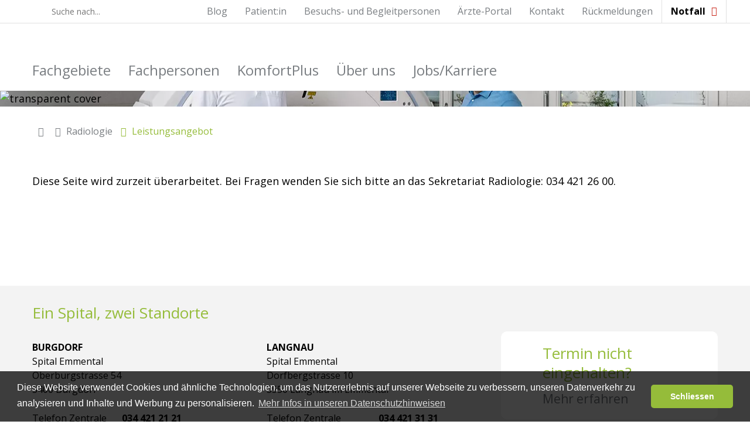

--- FILE ---
content_type: text/html;charset=UTF-8
request_url: https://www.spital-emmental.ch/Leistungsangebot
body_size: 8481
content:
<!DOCTYPE html>
<html lang="de">
<head>
<!-- Google Tag Manager -->
<script>(function(w,d,s,l,i){w[l]=w[l]||[];w[l].push({'gtm.start':
new Date().getTime(),event:'gtm.js'});var f=d.getElementsByTagName(s)[0],
j=d.createElement(s),dl=l!='dataLayer'?'&l='+l:'';j.async=true;j.src=
'https://www.googletagmanager.com/gtm.js?id='+i+dl;f.parentNode.insertBefore(j,f);
})(window,document,'script','dataLayer','GTM-P62FL83');</script>
<!-- End Google Tag Manager -->
<meta charset="UTF-8">
<meta name="viewport" content="width=device-width, minimum-scale=1.0, maximum-scale=1.0, user-scalable=no">
<title>Leistungsangebot | Radiologie | Spital Emmental</title>
<meta name="description" content="Leistungsangebot | Radiologie | Spital Emmental">
<meta name="author" content="Regionalspital Emmental AG">
<link rel="icon" href="/favicon.ico"> 
<link rel="apple-touch-icon" sizes="57x57" href="/pages/img/favicon/apple-touch-icon-57x57.png">
<link rel="apple-touch-icon" sizes="60x60" href="/pages/img/favicon/apple-touch-icon-60x60.png">
<link rel="apple-touch-icon" sizes="72x72" href="/pages/img/favicon/apple-touch-icon-72x72.png">
<link rel="apple-touch-icon" sizes="76x76" href="/pages/img/favicon/apple-touch-icon-76x76.png">
<link rel="apple-touch-icon" sizes="114x114" href="/pages/img/favicon/apple-touch-icon-114x114.png">
<link rel="apple-touch-icon" sizes="120x120" href="/pages/img/favicon/apple-touch-icon-120x120.png">
<link rel="apple-touch-icon" sizes="144x144" href="/pages/img/favicon/apple-touch-icon-144x144.png">
<link rel="apple-touch-icon" sizes="152x152" href="/pages/img/favicon/apple-touch-icon-152x152.png">
<link rel="apple-touch-icon" sizes="180x180" href="/pages/img/favicon/apple-touch-icon-180x180.png">
<link rel="icon" type="image/png" sizes="32x32" href="/pages/img/favicon/favicon-32x32.png">
<link rel="icon" type="image/png" sizes="192x192" href="/pages/img/favicon/android-chrome-192x192.png">
<link rel="icon" type="image/png" sizes="16x16" href="/pages/img/favicon/favicon-16x16.png">
<link rel="manifest" href="/pages/img/favicon/site.webmanifest">
<link rel="mask-icon" href="/pages/img/favicon/safari-pinned-tab.svg" color="#95bc3a">
<link rel="shortcut icon" href="/pages/img/favicon/favicon.ico">
<meta name="msapplication-TileColor" content="#ffffff">
<meta name="msapplication-config" content="/pages/img/favicon/browserconfig.xml">
<meta name="theme-color" content="#95bc3a">
<meta property="og:url" content="http://www.spital-emmental.ch/?id=0">
<meta property="og:type" content="website">
<meta property="og:title" content="Leistungsangebot | Radiologie | Spital Emmental">
<meta property="og:description"	content="Leistungsangebot | Radiologie | Spital Emmental">
<meta property="og:image" content="http://www.spital-emmental.ch/pages/img/favicon/favicon-96x96.png">
<meta property="og:image:alt" content="Leistungsangebot | Radiologie | Spital Emmental">
<meta http-equiv="Content-Security-Policy" content="form-action 'self' https://forms.hsforms.com" />
<link rel="canonical" href="https://www.spital-emmental.ch/Leistungsangebot">
<link href="/pages/jquery/cookiewarning/cookieconsent.min.css" rel="stylesheet">
<link href="https://fonts.googleapis.com/css?family=Open+Sans:300,400,400i,600,700" rel="stylesheet">
<link rel="stylesheet" type="text/css" href="/pages/jquery/jquery-ui-1.14.1.custom/jquery-ui.min.css">
<link rel="stylesheet" href="/admin/metro/css/font-awesome.min.css" />
<link rel="stylesheet" type="text/css"	href="/pages/css/responsive_front.css">
<link rel="stylesheet" type="text/css"	href="/pages/css/default.css">
<link rel="stylesheet" type="text/css"	href="/pages/css/layout.css?v=6">
<link rel="stylesheet" type="text/css" href="/pages/css/grid.css">
<link rel="stylesheet" type="text/css" href="/pages/css/form.css">
<link rel="stylesheet" type="text/css" href="/pages/css/form_custom.css">
<link rel="stylesheet" type="text/css" href="/pages/css/toatAlertShadowBox.css">
<link rel="stylesheet" media="only screen and (min-width:641px) and (max-width: 959px)" href="/pages/css/layout_959.css">
<link rel="stylesheet" media="only screen and (max-width: 640px)" href="/pages/css/layout_640.css">
<link rel="stylesheet" type="text/css" href="/pages/css/slick/slick.css"/>
<link rel="stylesheet" type="text/css" href="/pages/css/slick/slick-theme.css"/>
<link rel="stylesheet" type="text/css" href="/pages/css/anpassungen_oktober.css">
<link rel="stylesheet" type="text/css" href="/pages/css/search_2023.css">
<link rel="stylesheet" type="text/css" href="/pages/css/search_fachpersonen_2023.css">
<link rel="stylesheet" type="text/css" href="/pages/css/search_fachgebiete_2023.css">
<link rel="stylesheet" type="text/css" href="/pages/css/search_rueckmeldungen_2023.css">
</head>
<body class="cms">
<!-- Google Tag Manager (noscript) -->
<noscript><iframe src="https://www.googletagmanager.com/ns.html?id=GTM-P62FL83" height="0" width="0" style="display:none;visibility:hidden"></iframe></noscript>
<!-- End Google Tag Manager (noscript) -->
<header>
<section class="service desktop">
<h6>Header Service</h6>
<div class="container">
<div class="flex_container">
<div class="searchFrm_container">
<form name="searchFrm" action="/?srv=search" method="post">
<input type="submit" title="submit" style="display: none;" id="searchSubmit">
<label for="searchField" onClick="$(this).parent('form').toggleClass('active');$('search').focus();"><i class="fa fa-search"></i>&nbsp;</label><span class="suche_nach">Suche nach...</span>
<input type="text" title="search" name="search" class="txtSearch" id="searchField" placeholder="Suche nach...">
</form>
</div>
<nav id="service">
<ul>
<li ><a href="/notfall" target="_self"><i class="fa fa-plus"></i>Notfall</a></li>
<li ><a href="https://www.spital-emmental.ch/rueckmeldungen" target="_self">Rückmeldungen</a></li>
<li ><a href="/kontakt" target="_self">Kontakt</a></li>
<li ><a href="/Aerzte-Portal" target="_self">Ärzte-Portal</a></li>
<li ><a href="/Besuchs-_und_Begleitpersonen" target="_self">Besuchs- und Begleitpersonen</a></li>
<li ><a href="https://lp.spital-emmental.ch/spitalaufenthalt" target="_self">Patient:in</a></li>
<li ><a href="https://blog.spital-emmental.ch/" target="_parent">Blog</a></li>
</ul>
</nav>	
</div>
</div>
</section>
<section class="navigation">
<h6>Navigation</h6>
<div class="container">
<div class="flex_container">
<div id="searchtoggler" class="mobile" onclick="$('#searchfield').toggle()"></div>
<nav id="navigation" class="desktop">
<ul>
<li id="cat_323" class="navigation_department">
<span onClick="$('body').toggleClass('department');$(this).toggleClass('open');$(this).parent('li').toggleClass('open');" id="departmentToggler">Fachgebiete</span>
<i type="button" class="mobile subNavigationToggler" onClick="$('body').toggleClass('department');$(this).toggleClass('open');$(this).parent('li').toggleClass('open');"></i>
<div id="department" class="flex_container">
<div class="mobile close_department" onClick="$('body').toggleClass('department');$('#departmentToggler').toggleClass('open');$(this).parent('li').toggleClass('open');"></div>
<ul class="flex_box flex_box_25">
<li><a href="/Adipositaszentrum">Adipositaszentrum</a></li>
<li><a href="/akutgeriatrie">Akutgeriatrie</a></li>
<li><a href="/allergologie_und_klinische_immunologie">Allergologie und klinische Immunologie</a></li>
<li><a href="/allgemeine_innere_medizin">Allgemeine Innere Medizin</a></li>
<li><a href="/anaesthesie">Anästhesie / OP Plattform</a></li>
<li><a href="/angiologie">Angiologie</a></li>
<li><a href="/apotheke">Apotheke</a></li>
<li><a href="/Berateria__Fachstelle_sexuelle_Gesundheit_">Berateria – Fachstelle sexuelle Gesundheit </a></li>
<li><a href="/brustzentrum">Brustzentrum</a></li>
<li><a href="/chirurgie">Chirurgie</a></li>
<li><a href="/Diabetesberatung">Diabetesberatung</a></li>
<li><a href="/diabetologieendokrinologie">Diabetologie/Endokrinologie</a></li>
<li><a href="/Ergotherapie">Ergotherapie</a></li>
<li><a href="/ernaehrungsberatung">Ernährungsberatung</a></li>
</ul><ul class="flex_box flex_box_25">
<li><a href="/gastroenterologie">Gastroenterologie</a></li>
<li><a href="//geburtshaus.spital-emmental.ch" target="_blank">Geburtshaus Emmental</a></li>
<li><a href="/geburtshilfe">Geburtshilfe</a></li>
<li><a href="/gynaekologie">Gynäkologie</a></li>
<li><a href="/haematologie">Hämatologie</a></li>
<li><a href="/hausarztpraxis_burgdorf">Hausarztpraxis Burgdorf</a></li>
<li><a href="/hausarztpraxis_langnau">Hausarztpraxis Langnau</a></li>
<li><a href="/HNO">HNO</a></li>
<li><a href="/infektiologie">Infektiologie</a></li>
<li><a href="/Intensivmedizin">Intensivmedizin</a></li>
<li><a href="/Kardiologie">Kardiologie</a></li>
<li><a href="/Labor">Labor</a></li>
<li><a href="/logopaedie">Logopädie</a></li>
<li><a href="/medizin">Medizin</a></li>
</ul><ul class="flex_box flex_box_25">
<li><a href="/medizinisches_ambulatorium">Medizinisches Ambulatorium</a></li>
<li><a href="/nephrologie">Nephrologie</a></li>
<li><a href="/Neurologie">Neurologie</a></li>
<li><a href="/notfallstation">Notfallstation</a></li>
<li><a href="/Onkologie">Onkologie</a></li>
<li><a href="/Orthopaedie">Orthopädie</a></li>
<li><a href="/osteoporose">Osteoporose</a></li>
<li><a href="/Paediatrie">Pädiatrie</a></li>
<li><a href="/Pflege">Pflege</a></li>
<li><a href="/Physiotherapie">Physiotherapie</a></li>
<li><a href="/pneumologie">Pneumologie</a></li>
<li><a href="/psychiatrie">Psychiatrie</a></li>
<li><a href="/psychoonkologie">Psychoonkologie</a></li>
<li><a href="/Radiologie">Radiologie</a></li>
</ul><ul class="flex_box flex_box_25">
<li><a href="/rettungsdienst">Rettungsdienst</a></li>
<li><a href="/rheumatologie">Rheumatologie</a></li>
<li><a href="/schmerzzentrum_emmental">Schmerzzentrum</a></li>
<li><a href="/Sexual-Beratung">Sexual-Beratung</a></li>
<li><a href="/sozialberatung">Sozialberatung</a></li>
<li><a href="/palliative-care">Spezialisierte Palliative Care</a></li>
<li><a href="/spitalhygiene">Spitalhygiene</a></li>
<li><a href="/spitalseelsorge">Spitalseelsorge</a></li>
<li><a href="/Sportmedizin_2">Sportmedizin</a></li>
<li><a href="/Stomaberatung">Stomaberatung</a></li>
<li><a href="/Urologie">Urologie</a></li>
<li><a href="/urologie_im_belegarztsystem">Urologie im Belegarztsystem</a></li>
<li><a href="/venenzentrum">Venenzentrum</a></li>
<li><a href="/Wundambulatorium">Wundambulatorium</a></li>
</ul>
</div>
</li>
<li class=" sub">
<a href="/Fachpersonen" target="_self">Fachpersonen</a>
<button type="button" class="mobile subNavigationToggler" onClick="$(this).parent('li').toggleClass('open')"></button>
<ul>
<div class="mobile close_department" onClick="$(this).parent('ul').parent('li').toggleClass('open');"></div>
<li><a href="/Fachpersonen/Aerztliche_Fachpersonen" target="_self">Ärztliche Fachpersonen</a></li>
<li><a href="/Fachpersonen/Nichtaerztliche_Fachpersonen" target="_self">Nichtärztliche Fachpersonen</a></li>
</ul>
</li>
<li class=" sub">
<a href="/KomfortPlus" target="_self">KomfortPlus</a>
</li>
<li class=" sub">
<a href="/Ueber_uns" target="_self">Über uns</a>
<button type="button" class="mobile subNavigationToggler" onClick="$(this).parent('li').toggleClass('open')"></button>
<ul>
<div class="mobile close_department" onClick="$(this).parent('ul').parent('li').toggleClass('open');"></div>
<li><a href="/Ueber_uns/Spital_Emmental" target="_self">Spital Emmental</a></li>
<li><a href="/Ueber_uns/standorte1" target="_self">Standorte</a></li>
<li><a href="/Ueber_uns/news_mitteilungen" target="_self">News / Mitteilungen</a></li>
<li><a href="/Ueber_uns/medien_und_investor_relations" target="_self">Medien und Investor Relations</a></li>
<li><a href="/Ueber_uns/veranstaltungen__kurse" target="_self">Veranstaltungen / Kurse</a></li>
<li><a href="/Ueber_uns/qualitaetsmanagement" target="_self">Qualitätsmanagement</a></li>
<li><a href="/Ueber_uns/technik_und_sicherheit_1" target="_self">Technik und Sicherheit</a></li>
</ul>
</li>
<li class=" sub">
<a href="/jobs" target="_self">Jobs/Karriere</a>
<button type="button" class="mobile subNavigationToggler" onClick="$(this).parent('li').toggleClass('open')"></button>
<ul>
<div class="mobile close_department" onClick="$(this).parent('ul').parent('li').toggleClass('open');"></div>
<li><a href="https://live.solique.ch/spital-emmental/" target="_blank">Offene Stellen</a></li>
<li><a href="/jobs/anstellungsbedingungen" target="_self">Anstellungsbedingungen</a></li>
<li><a href="/jobs/aus-_und_weiterbildungen" target="_self">Aus- und Weiterbildungen</a></li>
<li><a href="/jobs/berufswahlpraktika" target="_self">Einblickstage und Berufswahlpraktika</a></li>
<li><a href="https://www.kita-aemmehuepfer.ch/" target="_blank">KITA Ämmehüpfer</a></li>
<li><a href="/jobs/personalzimmer_personalwohnungen" target="_self">Personalzimmer Personalwohnungen</a></li>
<li><a href="/jobs/leben_im_emmental" target="_self">Leben im Emmental</a></li>
<li><a href="https://lp.spital-emmental.ch/kafi-traeff" target="_self">Kafi-Träff</a></li>
</ul>
</li>
</ul>
</nav>	
<a id="logo" href="/"></a>
<div id="hamburger" class="mobile" onClick="$('body').toggleClass('navi');$('body').removeClass('department');"></div>
</div>
</div>
</section>
<section class="mobile" id="searchfield">
<div class="container">
<div class="flex_container searchFrm_container_mobile">
<form name="searchFrm" action="/?srv=search" method="post">
<input type="submit" title="submit" style="display: none;">
<input type="text" title="search" name="search" class="txtSearchMobile" >
</form>
</div>
</div>
</section>
<section class="claim mobile">
<h6>Claim</h6>
<div class="container">
<div class="flex_container"><div class="flex_box flex_box_100">Modern. Menschlich. Mittendrin.</div></div>
</div>
</section>
<div id="loginformbox_popup_container"><div id="loginformbox_popup">
<style type="text/css">
#loginformbox_popup {
max-width: 500px!important;
}
.form button[type="submit"] {background: #95bc3a }
.form button[type="submit"]:hover {background: #ecf2cf;color: #7a7e82}
</style>
<div class="login-page" style="width: 500px">
<div class="form" style="max-width: 100%;">
<div class="message"><p class="error">Anmeldung fehlgeschlagen!</p></div>
<form class="frontLoginForm" name="frontLoginForm" id="frontLoginForm" method="post">
<input type="hidden" title="swordfish" name="swordfisch" value="q8kgwpt9ir1uei8o6plwxggih8i8jitul8lphp1s"> 
<input type="text" title="text" placeholder="Benutzername" name="txtLoginName" autocomplete="off"/>
<input type="password" title="password" placeholder="Passwort" name="txtPwd" autocomplete="off"/>
<button type="submit" title="submit" style="width: 49%;padding-left: 0px; padding-right:0px;">login</button>
<button type="reset" title="reset" style="width: 49%;padding-left: 0px; padding-right:0px;" onClick="$('#loginformbox_popup_container').hide();">close</button>
<p style="font-size: 14px;margin-top:30px;">Username und Passwort unbekannt? <a href="tel:0344212195">034 421 21 95</a> hilft weiter oder bei <a href="mailto:info@spital-emmental.ch">info@spital-emmental.ch</a> anfordern.</p>
</form>
</div>
</div>
</div></div>
</header>
<section id="panorama">
<h6>Panorama</h6>
<div style="background-image: url('/upload/tmp/1920_6463_rse-stage-content-radiologie-1920x8002.webp')">
<img src="/pages/img/trans_3to2.png" alt="transparent cover" title="transparent cover">
</div>
</section>
<section id="breadcrumb">
<div class="container">
<div class="flex_container">
<div class="flex_box flex_box_1 breadcrumb_container">
<a href="/" class="home_link"><i class="fa fa-home"></i></a>
<a href="/Radiologie" id="bc_parent_link" class="parent_link">
<i class="fa fa-angle-right" aria-hidden="true"></i> Radiologie
</a>
<a class="current_page no_link">
<i class="fa fa-angle-down" aria-hidden="true"></i> Leistungsangebot
</a>
</div>
</div>
</div>
</section>
<main>
<section class="cat cat_623 ">
<div class="container_outer">
<div class="container">
<a name="cat_623" id="cat_623"></a>
<div class="flex_container">
<article id="art_12751" class="art art_10000 flex_box flex_box_1 flex_box_width_1">
<p>Diese Seite wird zurzeit &uuml;berarbeitet. Bei Fragen wenden Sie sich bitte an das Sekretariat Radiologie: 034 421 26 00.</p>
</article>
<article class="art flex_box flex_box_3 flex_box_width_1 flex_box_empty">
</div>
</div>
</div>
</section>
</main>
<footer>
<section class="cat cat_footer_623 footer">
<div class="container_outer">
<div class="container">
<a name="cat_footer_623" id="cat_footer_623"></a>
<div class="flex_container">
<article id="art_11944" class="art art_10000 flex_box flex_box_3 flex_box_width_3">
<h4>Ein Spital, zwei Standorte</h4>
</article>
<article id="art_9362" class="art art_10000 flex_box flex_box_3 flex_box_width_1">
<p><strong>BURGDORF</strong><br /> Spital Emmental<br /> Oberburgstrasse 54<br /> 3400 Burgdorf</p>
<table class="content_table" style="width: 336px; height: 204px;">
<tbody>
<tr>
<td style="width: 134.925px;">Telefon Zentrale</td>
<td style="width: 186.275px;"><strong>034 421 21 21</strong></td>
</tr>
<tr>
<td style="width: 134.925px;">Fax Zentrale</td>
<td style="width: 186.275px;">034 421 21 99</td>
</tr>
<tr>
<td style="width: 134.925px;">&nbsp;</td>
<td style="width: 186.275px;">&nbsp;</td>
</tr>
<tr>
<td style="width: 134.925px;"><strong>Besuchszeiten</strong></td>
<td style="width: 186.275px;">&nbsp;</td>
</tr>
<tr>
<td style="width: 134.925px;">Pflegeabteilungen</td>
<td style="width: 186.275px;">11.00 bis 20.30 Uhr</td>
</tr>
<tr>
<td style="width: 134.925px;">Intensivstation</td>
<td style="width: 186.275px;">11.00 bis 15.00 Uhr</td>
</tr>
<tr>
<td style="width: 134.925px;">&nbsp;</td>
<td style="width: 186.275px;">16.30 bis 20.00 Uhr oder nach Vereinbarung</td>
</tr>
</tbody>
</table>
<p>&nbsp;</p>
<table class="footer_map_table">
<tbody>
<tr>
<td colspan="2"><img src="/upload/images/articleimages/spital_burgdorf_footer.jpg" alt="SPITAL BURGDORF" title="SPITAL BURGDORF" /></td>
</tr>
<tr>
<td><a class="btn btn-white" href="https://goo.gl/maps/kXAJVgthTYo" target="_blank" rel="noopener">Lageplan <i class="fa fa-map-marker" aria-hidden="true"></i></a></td>
<td><a class="btn btn-white" href="/pages/mod/getMedById.cfm?medId=4785" target="_blank" rel="noopener">PDF&nbsp;<i class="fa fa-file-pdf-o" aria-hidden="true"></i></a></td>
</tr>
</tbody>
</table>
<p>&nbsp;</p>
</article>
<article id="art_9361" class="art art_10000 flex_box flex_box_3 flex_box_width_1">
<p><strong>LANGNAU</strong><br /> Spital Emmental<br /> Dorfbergstrasse 10<br /> 3550 Langnau im Emmental</p>
<table class="content_table">
<tbody>
<tr style="height: 18px;">
<td style="height: 18px;">Telefon Zentrale</td>
<td style="height: 18px;"><strong>034 421 31 31</strong></td>
</tr>
<tr style="height: 18px;">
<td style="height: 18px;">Fax Zentrale</td>
<td style="height: 18px;">034 421 31 99</td>
</tr>
<tr style="height: 22.6px;">
<td style="height: 22.6px;">&nbsp;</td>
<td style="height: 22.6px;">&nbsp;</td>
</tr>
<tr style="height: 18px;">
<td style="height: 18px;">&nbsp;<strong>Besuchszeiten</strong></td>
<td style="height: 18px;">&nbsp;</td>
</tr>
<tr style="height: 21px;">
<td style="height: 21px;">&nbsp;Pflegeabteilungen</td>
<td style="height: 21px;">&nbsp;11.00 bis 20.30 Uhr</td>
</tr>
<tr style="height: 18px;">
<td style="height: 18px;">&nbsp;</td>
<td style="height: 18px;">&nbsp;</td>
</tr>
<tr style="height: 18px;">
<td style="height: 18px;">&nbsp;</td>
<td style="height: 18px;">&nbsp;</td>
</tr>
<tr style="height: 18px;">
<td style="height: 18px;">&nbsp;</td>
<td style="height: 18px;">&nbsp;</td>
</tr>
</tbody>
</table>
<p>&nbsp;</p>
<table class="footer_map_table">
<tbody>
<tr>
<td colspan="2"><img src="/upload/images/articleimages/spital_langnau_footer.jpg" alt="SPITAL LANGNAU" title="SPITAL LANGNAU" /></td>
</tr>
<tr>
<td><a class="btn btn-white" href="https://goo.gl/maps/auQAVqBbmp12" target="_blank" rel="noopener">Lageplan <i class="fa fa-map-marker" aria-hidden="true"></i></a></td>
<td><a class="btn btn-white" href="/pages/mod/getMedById.cfm?medId=4784" target="_blank" rel="noopener">PDF&nbsp;<i class="fa fa-file-pdf-o" aria-hidden="true"></i></a></td>
</tr>
</tbody>
</table>
</article>
<article id="art_9360" class="art art_10000 flex_box flex_box_3 flex_box_width_1">
<style>
.cms_footerTerminBtn_box {
position: relative;
display: flex;
flex-wrap: wrap;
max-width: 370px;
background: #FFFFFF;
padding: 20px 70px;
margin: -15px 0 30px 0;
border: 1px solid #FFFFFF;
border-radius: 10px;
transition: all .3s ease-in-out;
}
.cms_footerTerminBtn_box:hover { border: 1px solid #95bc3a; }
.cms_footerTerminBtn_box > .full_article_link { border-radius: 10px; }
.cms_footerTerminBtn_box:before {
content: "";
position: absolute;
z-index: 1;
top: 50%;
left: 0;
transform: translate(-50%, -50%);
width: 93px;
height: 93px;
background: url("/pages/img/footer_termin_button/kalender.svg");
background-repeat: no-repeat;
background-position: center;
background-size: contain;
}
.cms_footerTerminBtn_title { width: 100%; }
.cms_footerTerminBtn_title > h4 { margin: 0 0 15px 0; }
.cms_footerTerminBtn_readMore {
position: relative;
font-family: 'Open Sans', sans-serif;
font-size: 21px;
font-weight: normal;
line-height: 1.3;
color: #797D82;
padding: 0 28px 0 0;
}
.cms_footerTerminBtn_readMore:before {
content: "";
position: absolute;
z-index: 1;
top: 50%;
right: 0;
transform: translateY(-50%);
width: 23px;
height: 12px;
background: url("/pages/img/footer_termin_button/pfeil.svg");
background-repeat: no-repeat;
background-position: center;
background-size: contain;
}
@media screen and (max-width: 1075px) {
.cms_footerTerminBtn_box { padding: 15px 45px; }
.cms_footerTerminBtn_box:before { width: 60px; height: 60px; }
.cms_footerTerminBtn_title > h4 { font-size: 20px; }
.cms_footerTerminBtn_readMore { font-size: 18px; }
}
@media screen and (max-width: 959px) { .cms_footerTerminBtn_box { margin: 0 0 30px 30px; } }
</style>
<div class="cms_footerTerminBtn_box">
<a class="full_article_link" href="/verpasste-termine" target="_self"></a>
<div class="cms_footerTerminBtn_title"><h4>Termin nicht eingehalten?</h4></div>
<div class="cms_footerTerminBtn_readMore">Mehr erfahren</div>
</div>
<h4>Was suchen Sie?</h4>
<p><a href="/Was_wir_behandeln">Was wir behandeln</a><br /><a href="/Patienten" target="_blank" rel="noopener">Ich bin Patient:in</a><br /><a href="/Besuchs-_und_Begleitpersonen" target="_blank" rel="noopener">Ich bin Besucher:in</a><br /><a href="/Aerzte-Portal" target="_blank" rel="noopener">Ich bin Zuweiser:in</a></p>
<p><a href="/Medien_und_Investor_Relations">Medien / Investor Relations</a><br /><a href="/Veranstaltungen__Kurse">Veranstaltungen / Kurse</a><br /><a href="https://live.solique.ch/spital-emmental/" target="_blank" rel="noopener">Stellen / Karriere</a><br /><a href="/rueckmeldungen">Ihre Meinung</a><a href="https://fd2.formdesk.com/spitalemmental/patientenzufriedenheit" target="_blank" rel="noopener"></a></p>
<p><a href="/Impressum">Impressum</a><br /><a href="/datenschutz">Datenschutz</a><br /><a href="/Sitemap">Sitemap</a></p>
<p><a href="http://lp.spital-emmental.ch/newsletter-anmeldung" target="_blank" rel="noopener">Newsletter Anmeldung</a></p>
</article>
<article class="art flex_box flex_box_3 flex_box_width_1 flex_box_empty">
</div>
</div>
</div>
</section>
<style>
.cms_footer_icons { justify-content: flex-start; padding: 0px; }
.cms_footer_icons > a > i::before { content: ""; display: inline-block; width: 35px; height: 35px; background-size: 35px 35px; image-rendering: -webkit-optimize-contrast; }
.cms_footer_icons > a > i.facebook_icon::before { background-image: url("/pages/img/rse_footer_icons/facebook-icon-black.svg"); }
.cms_footer_icons > a > i.insta_icon::before { background-image: url("/pages/img/rse_footer_icons/instagram-icon-black.svg"); }
.cms_footer_icons > a > i.linkedin_icon::before { background-image: url("/pages/img/rse_footer_icons/linkedin-icon-black.svg"); }
.cms_footer_icons > a > i.youtube_icon::before { background-image: url("/pages/img/rse_footer_icons/youtube-icon-black.svg"); }
.cms_footer_icons > a > i.blog_icon::before { background-image: url("/pages/img/rse_footer_icons/blog-icon-black.svg"); }
.cms_footer_icons > a > i.podcast_icon::before { background-image: url("/pages/img/rse_footer_icons/podcast-icon-black.svg"); }
.cms_footer_customLogos_box { display: flex; align-items: center; gap: 30px; }
img.swissolympic { width: 238px; height: 47px; }
img.topArbeitgeberHealthcare { width: 150px; }
@media screen and (max-width: 1060px) {
section.copy > .container > .flex_container > .flex_box:nth-of-type(2) { flex: 1; }
section.copy > .container > .flex_container > .flex_box:last-of-type { width: 100%; }
section.copy > .container > .flex_container > .flex_box:last-of-type { margin: 0 !important; }
.cms_footer_icons { justify-content: flex-end; }
}
@media screen and (max-width: 640px) {
section.copy > .container > .flex_container > .flex_box:first-of-type,
section.copy > .container > .flex_container > .flex_box:nth-of-type(2) { width: 100%; }
section.copy > .container > .flex_container > .flex_box:nth-of-type(2) { margin: 0 !important; }
.cms_footer_icons { justify-content: flex-start !important; }
.cms_footer_customLogos_box { flex-direction: column; align-items: flex-start; }
}
</style>
<section class="copy">
<h6>Copyright</h6>
<div class="container">
<div class="flex_container" style="justify-content: flex-start; align-items: center; padding: 0 15px;">
<div class="flex_box">&copy;2026 Spital Emmental AG</div>
<div class="flex_box" style="margin: 0 0 0 30px;">
<div class="flex_container cms_footer_icons">
<a href="https://www.facebook.com/spitalemmental" target="_blank"><i class="facebook_icon"></i></a>
<a href="https://www.instagram.com/spital_emmental/" target="_blank"><i class="insta_icon"></i></a>
<a href="https://www.linkedin.com/company/spital-emmental/" target="_blank"><i class="linkedin_icon"></i></a>
<a href="https://www.youtube.com/channel/UCkpGVMdEegeXn8KvT8_33HQ" target="_blank"><i class="youtube_icon"></i></a>
<a href="https://blog.spital-emmental.ch/" target="_blank"><i class="blog_icon"></i></a>
<a href="https://blog.spital-emmental.ch/" target="_blank"><i class="podcast_icon"></i></a>
</div>
</div>
<div class="flex_box" style="margin: 0 0 0 auto;">
<div class="cms_footer_customLogos_box">
<a href="/"><img class="topArbeitgeberHealthcare" src="/pages/img/top_arbeitgeber_healthcare_logo.jpg" title="Top Arbeitgeber Healthcare" alt="Top Arbeitgeber Healthcare"/></a>
<a href="/Sportmedizin"><img class="swissolympic" src="/pages/img/swissolympic_hover.png" title="Swiss Olympic" alt="Swiss Olympic"/></a>
</div>
</div>
</div>
</div>
</section>
</footer>
<div id="gallery"></div>
<script src="/pages/jquery/jquery-3.7.1.min.js"></script> 
<script src="/pages/jquery/jquery.blockUI.js"></script>
<script src="/pages/jquery/jquery.validate.min.js"></script> 
<script src="/pages/jquery/jquery-ui-1.14.1.custom/jquery-ui.min.js"></script>
<link rel="stylesheet" type="text/css" href="/pages/jquery/jquery-ui-1.14.1.custom/jquery-ui.min.css">
<script src="/pages/jquery/jquery.ui.datepicker-de-CH.js"></script>
<script src="/pages/js/cms.js"></script>
<script type="text/javascript" src="/pages/js/slick/slick.min.js"></script>
<script src="/pages/js/linkIconify.js"></script>
<script type="text/javascript">
(function() {
var sz = document.createElement('script'); sz.type = 'text/javascript'; sz.async = true;
sz.src = '//siteimproveanalytics.com/js/siteanalyze_6047780.js';
var s = document.getElementsByTagName('script')[0]; s.parentNode.insertBefore(sz, s);
})();
</script>
<!-- Start of HubSpot Embed Code -->
<script type="text/javascript" id="hs-script-loader" async defer src="//js.hs-scripts.com/5701452.js"></script>
<!-- End of HubSpot Embed Code -->
<script>
function adjustHeaderHeight() {
if ($(window).width() > 943) {
if ($("body").hasClass("scrolled")) {
var cmsServiceHeight = $("header section.service").outerHeight();
var cmsNavigationHeight = $("header #navigation > ul").outerHeight();
var cmsNavigationHeightAndPadding = cmsNavigationHeight + 16;
var cmsHeaderHeight = cmsServiceHeight + cmsNavigationHeightAndPadding;
$("header").css("height", cmsHeaderHeight + "px");
}else{
$("header").css("height","auto");
}
}else{
$("header").css("height","");
}
}
$(document).ready(function() { adjustHeaderHeight(); });
$(window).resize(function() { adjustHeaderHeight(); });
</script>
<script>
function adjustNavHeight() {
if ($(window).width() > 623 && $(window).width() < 943) {
var result = $(window).height();
if ($("body").hasClass("scrolled")) {
var result = result - 111;
}else{
var result = result - 130;
}
$("header #navigation").css("height", result + "px");
$("body.department header #navigation div#department").css("height", result + "px");
}else{
$("header #navigation").css("height", "auto");
$("body.department header #navigation div#department").css("height", "auto");
}
}
$(document).ready(function() {
adjustNavHeight();
});
$(window).resize(function() {
adjustNavHeight();
});
</script>
<script>
var reset_gif = 0;
function checkScrollTop() {
if( $(document).scrollTop() > 0 ){
$("body").addClass( "scrolled" );
if ($(window).width() > 942) {
if(reset_gif == 0) {
var src = "/pages/img/logo.gif?p" + new Date().getTime();
$("body.scrolled header #logo").css({background: "url("+src+")"});
}
reset_gif = 1;
}
} else {
reset_gif = 0;
$("body").removeClass( "scrolled" );
}
adjustNavHeight();
}
window.onscroll=function(){ checkScrollTop(); adjustHeaderHeight(); }
</script>
<script>
$(".txtSearch").focus(function() {
$(this).parents().addClass("active_green");
});
$(".txtSearch").focusout(function(){
$(this).parents().removeClass("active_green");
});
</script>
<script>
function getScrollBarWidth() {
var inner = document.createElement('p');
inner.style.width = "100%";
inner.style.height = "200px";
var outer = document.createElement('div');
outer.style.position = "absolute";
outer.style.top = "0px";
outer.style.left = "0px";
outer.style.visibility = "hidden";
outer.style.width = "200px";
outer.style.height = "150px";
outer.style.overflow = "hidden";
outer.appendChild (inner);
document.body.appendChild (outer);
var w1 = inner.offsetWidth;
outer.style.overflow = 'scroll';
var w2 = inner.offsetWidth;
if (w1 == w2) w2 = outer.clientWidth;
document.body.removeChild (outer);
return (w1 - w2);
};
</script>
<script src="/pages/jquery/cookiewarning/cookieconsent.min.js"></script>
<script>
window.addEventListener("load", function(){
window.cookieconsent.initialise({
"palette": {
"popup": {
"background"	: "rgba(0, 0, 0, 0.75)",
"text"	: "rgb(255, 255, 255)"
},
"button": {
"background"	: "rgb(149, 188, 58)",
"text"	: "rgb(255, 255, 255)"
}
},
"theme"	: "classic",
"content": {
"message"	: "Diese Website verwendet Cookies und ähnliche Technologien, um das Nutzererlebnis auf unserer Webseite zu verbessern, unseren Datenverkehr zu analysieren und Inhalte und Werbung zu personalisieren.",
"dismiss"	: "Schliessen",
"link"	: "Mehr Infos in unseren Datenschutzhinweisen",
"href"	: "/?srv=cms&rub=453&id=17016"
}
})
});
</script><script type="text/javascript">
$("form#frontLoginForm").submit(function(event) {
event.preventDefault();
$.post( "/rpc/member/login_chk.cfm", $("#frontLoginForm").serialize()).done(function( data ) {
data = jQuery.parseJSON( data );
if( data.status == "success" ){
location.reload();
} else {
$(".login-page .message p").text( data.msg );
$(".login-page .message p").addClass( data.status );
$(".login-page .message").show();
}
});
return false;
});
</script>
<script>
var urlHash = window.location.hash.substr(1);
if(urlHash === "login") {
$('#loginformbox_popup_container').show();
}
</script><script>
$(window).resize(function() {
if ($(window).width() < 1367) {
var zuweiser_height = $(".cms_zuweiser_container").height() / 2;
var result = $(window).height() / 2;
result = result - zuweiser_height;
$(".cms_zuweiser_container").css("top", result + "px");
}else{
$(".cms_zuweiser_container").css("top", "595px");
}
});
$(document).ready(function() {
if ($(window).width() < 1367) {
var zuweiser_height = $(".cms_zuweiser_container").height() / 2;
var result = $(window).height() / 2;
result = result - zuweiser_height;
$(".cms_zuweiser_container").css("top", result + "px");
}else{
$(".cms_zuweiser_container").css("top", "595px");
}
if ($(window).width() < 1367) {
$(".cms_zuweiser_container").css("top", result + "px");
$(".cms_zuweiser_container .full_article_link").addClass("inactive_mobile");
$(".cms_zuweiser_container").click(function() {
if (!$(".cms_zuweiser_container").hasClass("active")) {
$(".cms_zuweiser_container").addClass("active");
setTimeout(function() {
$(".cms_zuweiser_container .full_article_link").removeClass("inactive_mobile");
}, 300);
}
setTimeout(function() {
$(".cms_zuweiser_container").removeClass("active");
$(".cms_zuweiser_container .full_article_link").addClass("inactive_mobile");
}, 5000);
});
}else{
$(".cms_zuweiser_container").hover(function() {
$(".cms_zuweiser_container").addClass("active");
}, function() {
$(".cms_zuweiser_container").removeClass("active");
});
}
});
</script><script>
$(document).ready(function() {
$("main").linkIconify();
});
</script>
</body>
</html>

--- FILE ---
content_type: text/css
request_url: https://www.spital-emmental.ch/pages/css/slick/slick-theme.css
body_size: 933
content:
/* Slider */
.slick-loading .slick-list { background: #fff url('./ajax-loader.gif') center center no-repeat; }
/*Start: Arrows by aki-dev*/
.slick-slider { position: relative; padding: 0 0 30px 0; }
.slick-slide { outline: 0; }
.slick-arrow {
    position: absolute;
	top: calc(50% - 32px);
    width: 64px;
    height: 64px;
    /*background: rgba( 0,0,0,0.35 );*/
	cursor: pointer;
}
.slick-prev { left: -50px; z-index: 99999; }
.slick-prev:before {
    position: relative;
    top: auto;
    height: auto;
    border: none;
    border-width: 0;
    content: "\f104";
    -moz-osx-font-smoothing: grayscale;
    -webkit-font-smoothing: antialiased;
    display: inline-block;
    font-style: normal;
    font-variant: normal;
    text-rendering: auto;
    font-family: FontAwesome;
    font-weight: normal;
    transform: none;
    left: 0;
    color: #3EA2F7;
    font-size: 72px;
    line-height: 64px;
    width: 100%;
    text-align: center;
}
/*.slick-prev:before { transform: rotate(225deg); left: 27px; }*/
.slick-next { right: -50px; z-index: 99999; }
.slick-next:before {
    position: relative;
    top: auto;
    height: auto;
    border: none;
    border-width: 0;
    content: "\f105";
    -moz-osx-font-smoothing: grayscale;
    -webkit-font-smoothing: antialiased;
    display: inline-block;
    font-style: normal;
    font-variant: normal;
    text-rendering: auto;
    font-family: FontAwesome;
    font-weight: normal;
    transform: none;
    right: 0;
    color: #3EA2F7;
    font-size: 72px;
    line-height: 64px;
    width: 100%;
    text-align: center;
}
/*.slick-next:before { transform: rotate(45deg); left: 16px; }*/
/*End: Arrows by aki-dev*/

/*Start: Slick-Dots by aki-dev*/
.slick-dots {
	padding: 0 !important;
	position: absolute;
	bottom: -10px;
	left: 50%;
	-webkit-transform: translateX(-50%) translateY(-50%);
	-moz-transform: translateX(-50%) translateY(-50%);
	transform: translateX(-50%) translateY(-50%);
}
.slick-dots > li { display: inline; list-style: none; font-size: 0; color: transparent !important; }
.slick_dot {
	display: inline-block;
    position: relative !important;
    z-index: 1000000000000 !important;
    left: 0 !important;
    width: 32px !important;
	height: 16px !important;
    cursor: pointer;
}
.slick_dot:after {
    display: block;
    content: "";
    position: absolute;
    left: 2px;
    top: 4px;
    right: 2px;
    bottom: 4px;
    border: 1px solid #3EA2F7;
}
.slick-active > .slick_dot:after { background: #3EA2F7; }
.slick_dot:hover:after { background: #3EA2F7; }
/*Ende: Slick-Dots by aki-dev*/
/************************************ Start: Testimonial Anpassungen SMBC ************************************/
.slick-slider h4 { line-height: 19px !important; font-weight: 400 !important; }
.slick_dot { width: 23px !important; height: 23px !important; }
.slick_dot:after { background: #E8E7E8 !important; border: 1px solid transparent; border-radius: 10px !important; left: 4px !important; right: 4px !important; }
.slick-active > .slick_dot:after { background: #3EA2F7 !important; }
/************************************ Ende: Testimonial Anpassungen SMBC ************************************/

--- FILE ---
content_type: application/javascript
request_url: https://www.spital-emmental.ch/pages/js/cms.js
body_size: 1214
content:
/***| GENERAL Functions														|***********************************************************************/
function cmsBlock(){
	$.blockUI({
		message: '<img src="/pages/img/spinner_white.svg" style="width: 100px;">',
		css: { padding: '10px' }  	
	});		
}

/***| TOAST MESSAGE															|***********************************************************************/
function cmsToast( vType, vMsg ){
	$( "body" ).append( '<div id="cmsToast" class="' + vType + '" onClick="cmsToastRemove();">' + vMsg + '<div></div></div>' );
	vToastTimeout	= setTimeout( cmsToastCountdown, 1 );
} 
function cmsToastRemove(){
	$("body").removeClass("cmsToast");
	$("#cmsToast").remove();
}
function cmsToastCountdown(){
	$("#cmsToast").addClass("loaded");
	vToastTimeout	= setTimeout( cmsToastRemove, 5000 );
}

/***| SHADOWBOX                  										|***********************************************************************/
function cmsCreateShadowbox(){
	$( ":focus" ).blur();
	if( $("#cmsShadow").length == 0 ){
		$( "body" ).append( '<div id="cmsShadow" class="flex_container no_padding center middle"><div id="cmsShadowContainer"><div id="cmsShadowClose"></div><div id="cmsShadowBox"></div></div></div>' );
		$( "#cmsShadowClose" ).click(function(event){
			cmsCloseShadowBox()
		});
		$( "#cmsShadow" ).click(function(event){
			if( event.target == this ){
				cmsCloseShadowBox();
			}
		});
		$(document).keyup(function(event){
			if(event.keyCode == 27){
				if( $( "body.cmsShadow" ).length == 1 ){
					if(event.target == document.body){
						cmsCloseShadowBox();
					}
				}
			}
		});
	}
}

function cmsCloseShadowBox(){
	$("#cmsShadow").remove();
	$("body").removeClass("cmsShadow");
}

function cmsOpenShadowBox(){
	$("body").addClass("cmsShadow");
}

function cmsShadowBox( vUrl,vClass ){
	cmsCreateShadowbox()
	if( typeof  vClass != "undefined" ){
		$( "#cmsShadow" ).addClass( vClass );
	}

	$.ajax({
		async: true,   // this will solve the problem
		type: "POST",
		url: vUrl,
		datatype: 'json'
	}).done( function(data){
		data = jQuery.parseJSON(data)
		if( data.status == "success" ){
			$( "#cmsShadowBox" ).html( data.vContent )
			cmsOpenShadowBox()
		}
	});
}

function cmsAlert( vTitle, vText ){
	cmsCreateShadowbox()
	$( "#cmsShadowBox" ).add( 'dialog' );
	$( "#cmsShadowBox" ).append( '<div id="cmsShadowHeader">' + vTitle + '</div><div id="cmsShadowBody">' + vText + '</div>' );
	cmsOpenShadowBox()
}

var vConfirmDefault		=	"OK";
var vCancelDefault		=	"Abbrechen";
function cmsConfirm( vTitle, vText, vFunction, vConfirm, vCancel ){
	if( typeof  vConfirm === "undefined" ){
		vConfirm				=	vConfirmDefault;
	}
	if( typeof  vCancel === "undefined" ){
		vCancel				=	vCancelDefault;
	}
	cmsCreateShadowbox()
	$( "#cmsShadowBox" ).addClass( 'dialog' );
	$( "#cmsShadowBox" ).append( '<div id="cmsShadowHeader">' + vTitle + '</div><div id="cmsShadowBody">' + vText + '</div><div id="cmsShadowFoot"><div><button class="button" onClick="cmsCloseShadowBox()">' + vCancel + '</button></div><div><button class="button red" onClick="cmsCloseShadowBox();' + vFunction + '">' + vConfirm + '</button></div></div>' );
	cmsOpenShadowBox()
}

/***| FORMULAR GENERATOR													|***********************************************************************/
function frmDZremoveFile(felId,fsmId){
	cmsBlock();
	vUrl			=	"/pages/cms/article_det_form_dropzone_file_del.cfm?fsmId=" + fsmId
	$.ajax({
		async: true,   // this will solve the problem
		type: "POST",
		url: vUrl,
		datatype: 'json'
	}).done( function(data){
		vData	= jQuery.parseJSON( data );
		if( vData.status == "success" ){
			$("#frm_dz_lst_" + felId + " > div").html( vData.fileList );
		}
		$.unblockUI();
	});
}

--- FILE ---
content_type: application/javascript; charset=utf-8
request_url: https://siteimproveanalytics.com/js/siteanalyze_6047780.js
body_size: -241
content:
/* Subscription expired - 2024-05-31T14:09:35 */

--- FILE ---
content_type: text/plain
request_url: https://www.google-analytics.com/j/collect?v=1&_v=j102&a=442850423&t=pageview&_s=1&dl=https%3A%2F%2Fwww.spital-emmental.ch%2FLeistungsangebot&ul=en-us%40posix&dt=Leistungsangebot%20%7C%20Radiologie%20%7C%20Spital%20Emmental&sr=1280x720&vp=1280x720&_u=YADAAEABAAAAACAAI~&jid=173117808&gjid=581305189&cid=103082768.1769046035&tid=UA-60365755-12&_gid=659359174.1769046035&_r=1&_slc=1&gtm=45He61k2n81P62FL83v810619334za200zd810619334&gcd=13l3l3l3l1l1&dma=0&tag_exp=103116026~103200004~104527907~104528501~104684208~104684211~105391252~115616985~115938465~115938468~116744866~117025848~117041587&z=860461368
body_size: -572
content:
2,cG-3V0XBRP5X2